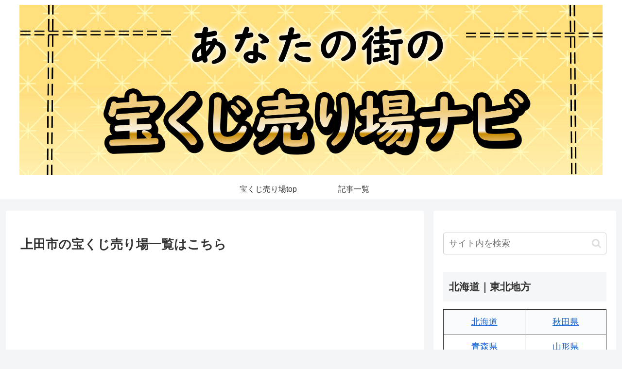

--- FILE ---
content_type: text/html; charset=utf-8
request_url: https://www.google.com/recaptcha/api2/aframe
body_size: 223
content:
<!DOCTYPE HTML><html><head><meta http-equiv="content-type" content="text/html; charset=UTF-8"></head><body><script nonce="rLIA5urIbhWNJiIzXJZfeg">/** Anti-fraud and anti-abuse applications only. See google.com/recaptcha */ try{var clients={'sodar':'https://pagead2.googlesyndication.com/pagead/sodar?'};window.addEventListener("message",function(a){try{if(a.source===window.parent){var b=JSON.parse(a.data);var c=clients[b['id']];if(c){var d=document.createElement('img');d.src=c+b['params']+'&rc='+(localStorage.getItem("rc::a")?sessionStorage.getItem("rc::b"):"");window.document.body.appendChild(d);sessionStorage.setItem("rc::e",parseInt(sessionStorage.getItem("rc::e")||0)+1);localStorage.setItem("rc::h",'1769099588227');}}}catch(b){}});window.parent.postMessage("_grecaptcha_ready", "*");}catch(b){}</script></body></html>